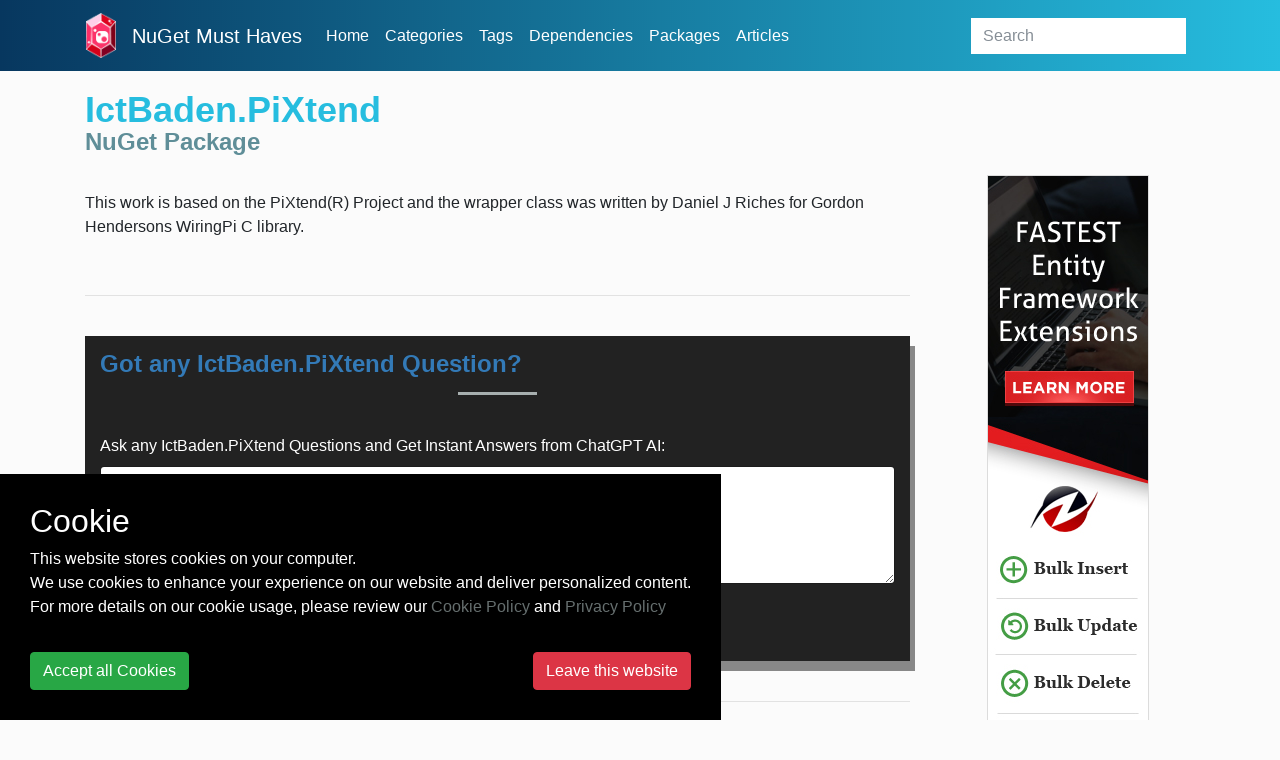

--- FILE ---
content_type: text/html; charset=utf-8
request_url: https://nugetmusthaves.com/Package/IctBaden.PiXtend
body_size: 7726
content:
<!DOCTYPE html>
<html lang="en">
<head>
    <meta charset="utf-8">
    <meta name="viewport" content="width=device-width, initial-scale=1, shrink-to-fit=no">
    <meta name="msvalidate.01" content="89359D9C492A475C0061398008D105FB"/>
    <meta name="yandex-verification" content="c8173805d7319396" />
    <meta name="baidu-site-verification" content="tN0ukQUdyn" />
    <meta property="fb:app_id" content="115402119128322" />
    <title>IctBaden.PiXtend - NuGet Must Haves Package</title>
    <link href="/favicon.ico" rel="shortcut icon" type="image/x-icon"/>
    <link rel="stylesheet" href="https://maxcdn.bootstrapcdn.com/bootstrap/4.0.0-beta/css/bootstrap.min.css" integrity="sha384-/Y6pD6FV/Vv2HJnA6t+vslU6fwYXjCFtcEpHbNJ0lyAFsXTsjBbfaDjzALeQsN6M" crossorigin="anonymous">
    <link href="/Styles/css/skeleton.css?v=1.0.0.20960" rel="stylesheet" type="text/css"/>
    <link rel="stylesheet" type="text/css" href="https://maxcdn.bootstrapcdn.com/font-awesome/4.4.0/css/font-awesome.min.css">
    <link rel="stylesheet" type="text/css" href="https://cdnjs.cloudflare.com/ajax/libs/animate.css/3.5.2/animate.min.css" />
    
            <meta name="author" content="Frank Pfattheicher">
    
    
    
    <!-- Open Graph Tags -->

    <meta name="title" property="og:title" content="IctBaden.PiXtend">
    <meta name="description" property="og:description" content="This work is based on the PiXtend(R) Project and the wrapper class was written by Daniel J Riches for Gordon Hendersons WiringPi C library.">
    <meta name="url" property="og:url" content="https://nugetmusthaves.com/Package/IctBaden.PiXtend" />
    <meta name="image" property="og:image" content="/Images/home.jpg" />

    <!-- Twitter Cards -->

    <meta name="twitter:card" content="summary_large_image">
    <meta name="twitter:title" content="IctBaden.PiXtend">
    <meta name="twitter:description" content="This work is based on the PiXtend(R) Project and the wrapper class was written by Daniel J Riches for Gordon Hendersons WiringPi C library.">
    <meta name="twitter:url" content="https://nugetmusthaves.com/Package/IctBaden.PiXtend" />
    <meta name="twitter:image" content="/Images/home.jpg" />


    <!-- Google tag (gtag.js) -->
    <script async src="https://www.googletagmanager.com/gtag/js?id=G-CWSRNB46C5"></script>
    <script>
      window.dataLayer = window.dataLayer || [];
      function gtag(){dataLayer.push(arguments);}
      gtag('js', new Date());

      gtag('config', 'G-CWSRNB46C5');
    </script>
</head>
<body>
    <header class="fixed-top">
        <nav class="navbar navbar-expand-lg container">
            <a class="navbar-brand" href="/">
                <img src="/images/logo_ngmh.png" width="30" alt="logo">
            </a>
            <a class="navbar-brand" href="/">NuGet Must Haves</a>
            <button class="navbar-toggler navbar-toggler-right" type="button" data-toggle="collapse" data-target="#navbarSupportedContent" aria-controls="navbarSupportedContent" aria-expanded="false" aria-label="Toggle navigation">
                <i class="fa fa-bars" aria-hidden="true"></i>
            </button>

            <div class="collapse navbar-collapse" id="navbarSupportedContent">
                <ul class="navbar-nav mr-auto">
                    <li class="nav-item grow">
                        <a href="/" class="nav-link">Home</a>
                    </li>
                    <li class="nav-item grow">
                        <a href="/Category" class="nav-link">Categories</a>
                    </li>
                    <li class="nav-item grow">
                        <a href="/Tag" class="nav-link">Tags</a>
                    </li>
                    <li class="nav-item grow">
                        <a href="/Dependency" class="nav-link">Dependencies</a>
                    </li>
                    <li class="nav-item grow">
                        <a href="/Package" class="nav-link">Packages</a>
                    </li>
                    <li class="nav-item grow">
                        <a href="/Article" class="nav-link">Articles</a>
                    </li>
                    <li class="nav-item dropdown grow">
                        <div class="dropdown-menu" aria-labelledby="navbarDropdownMenuLink">
                            <a class="dropdown-item" href="/contact">Contact</a>
                            <a class="dropdown-item" href="/faq">FAQ</a>
                            
                        </div>
                    </li>
                </ul>
<form action="/Package" class="form-inline my-2 my-lg-0" method="get">                    <input class="form-control mr-sm-2 search grow" type="text" name="q" placeholder="Search">
</form>            </div>
        </nav>
    </header>


    <div id="main-container" class="container-fluid">
            <div class="layout-package">
                



<div class="container">
    <div class="container-header-package d-flex flex-column flex-lg-row align-items-start justify-content-between">
        <div>
            <h1 class="wow fadeInRight text-left">
                IctBaden.PiXtend
                <span>NuGet Package</span>
            </h1>
            <div class="addthis_inline_share_toolbox" data-url="https://nugetmusthaves.com/" data-title="NuGet Package: IctBaden.PiXtend" onclick="gtag('event', 'click', {'event_action': 'button-share'});"></div>
        </div>
        
    </div>
    
    <div class="flex-lg-row row row-reverse">
        <div id="container-package" class="col-lg-9 col-12">
            <article>
                <!-- <div class="fb-like" data-href="https://nugetmusthaves.com/Package/IctBaden.PiXtend" data-layout="button_count" data-action="like" data-size="large" data-show-faces="true" data-share="true"></div> -->
                
                    <p>
                        <div class="comment more">
This work is based on the PiXtend(R) Project and the wrapper class was written by Daniel J Riches for Gordon Hendersons WiringPi C library.

                        </div>
                    </p>
         


                <br />
                <hr />
                <br />
                <div class="box-chatgpt">
                    <form action="https://zzzcode.ai/answer-question" method="get">
                        <h2 class="display-4">Got any IctBaden.PiXtend Question?</h2>
                        <br>
                        <input name="p1" type="hidden" value="https://www.nuget.org/packages/IctBaden.PiXtend">
                        <div class="form-group">
                            <label for="uiP2">Ask any IctBaden.PiXtend Questions and Get Instant Answers from ChatGPT AI:</label>
                            <textarea id="uiP2" name="p2" type="text" class="form-control" placeholder="What is this package?" rows="5"></textarea>
                        </div>
                        <div>
                            <button type="submit" class="btn btn-primary my-1">ChatGPT answer me!</button>
                        </div>
                    </form>
                </div>
                <br />
                <hr />
                <br />
                

                <div class="card wow fadeInUp">

                    <div class="card-header"><h5>Info</h5></div>

                    <div class="card-block left-pedding-20px bottom-padding-20px">
                        <p class="card-text">
                            <table class="package-info-table">
                                <tr>
                                    <td style="width:15%"><b>Version:</b></td>
                                    <td>1.2.0</td>
                                </tr>
                                    <tr>
                                        <td><b>Author(s):</b></td>
                                        <td>Frank Pfattheicher</td>
                                    </tr>
                                                                    <tr>
                                        <td><b>Last Update:</b></td>
                                        <td>Thursday, November 1, 2018</td>
                                    </tr>
                                                                        <tr>
                                            <td><b>.NET Fiddle:</b></td>
                                            <td><a href="https://dotnetfiddle.net" target="_blank">Create the first Fiddle</a></td>
                                        </tr>
                                                                        <tr>
                                            <td><b>Project Url:</b></td>
                                            <td><a href="https://github.com/FrankPfattheicher/IctBaden_RasPi" target="_blank">https://github.com/FrankPfattheicher/IctBaden_RasPi</a></td>
                                        </tr>
                                                                     <tr>
                                        <td><b>NuGet Url:</b></td>
                                        <td><a href="https://www.nuget.org/packages/IctBaden.PiXtend" target="_blank">https://www.nuget.org/packages/IctBaden.PiXtend</a></td>
                                    </tr>
               
                            </table>
                        </p>
                    </div>
                </div>

                <br />
                    <h5>Install</h5>
                <div class="block-download">
                    <!-- nav-tabs -->
                    <div class="install-pane">
                        <input class="install-tab" id="download-nuget" type="radio" name="tabs" checked>
                        <label class="install-tab" for="download-nuget">NuGet</label>

                        <input class="install-tab" id="download-net-cli" type="radio" name="tabs">
                        <label class="install-tab" for="download-net-cli">.NET CLI</label>

                        <input class="install-tab" id="download-paket-cli" type="radio" name="tabs">
                        <label class="install-tab" for="download-paket-cli">Paket CLIR</label>

                        <input class="install-tab" id="download-direct-download" type="radio" name="tabs">
                        <label class="install-tab" for="download-direct-download">Direct Download</label>

                        <section id="nuget-content">
                            <code>Install-Package IctBaden.PiXtend</code>
                        </section>

                        <section id="net-cli-content">
                            <code>dotnet add package IctBaden.PiXtend</code>
                        </section>

                        <section id="paket-content">
                            <code>paket add IctBaden.PiXtend</code>
                        </section>

                        <section id="direct-download-content">
                            <code>
                                <a class="direct-download" href="https://www.nuget.org/api/v2/package/IctBaden.PiXtend/">IctBaden.PiXtend Download</a>&nbsp<span class="font-italic">(Unzip the "nupkg" after downloading)</span>
                            </code>
                        </section>
                    </div>
                </div>
                

                <br />

                <div class="panel panel-info">
                    <div class="panel-heading collapsed" data-toggle="collapse" data-target="#bar">
                        <h5>
                            <i class="fa fa-fw fa-chevron-down"></i>
                            Dependencies
                        </h5>
                    </div>
                    <div class="panel-body">
                        <!-- The inside div eliminates the 'jumping' animation. -->
                        <div class="collapse in left-pedding-20px" id="bar">


                        </div>
                    </div>
                </div>

                <br /><br />
                        <h5>Tags</h5>
                        <p style="margin-left: -3px;">
                            <ul class="tag-list-cloud">
                                    <li class="list-item grow">
                                        <a class="item-link" href="/Tag/dot-net">.NET</a>
                                    </li>
                                    <li class="list-item grow">
                                        <a class="item-link" href="/Tag/core">Core</a>
                                    </li>
                                    <li class="list-item grow">
                                        <a class="item-link" href="/Tag/raspberry">Raspberry</a>
                                    </li>
                                    <li class="list-item grow">
                                        <a class="item-link" href="/Tag/pi">Pi</a>
                                    </li>
                                    <li class="list-item grow">
                                        <a class="item-link" href="/Tag/pixtend">PiXtend</a>
                                    </li>
                            </ul>
                        </p>


                <br /><br />
                <div class="d-flex">
                    <div class="wow fadeInLeft" id="container2" style="height: 250px; margin: 0 auto; width: 400px;"></div>
                    <div class="wow fadeInRight" id="container" style="height: 250px; margin: 0 auto; width: 400px;"></div>
                    <div style="clear: both"></div>
                </div>
            </article>
        </div>
        <div id="container-stats" class="col-lg-3 col-12">
            <center>
                 <a href='https://entityframework-extensions.net/?z=nuget-musthaves&y=halfpage' class="banner-leaderboard-vertical">
                    <img src='/images/banners/entityframework-extensions-160x600.jpg' style="border:1px solid rgba(0, 0, 0, 0.125);" alt="Entity Framework Extensions">
                </a>

                <h2 class="wow fadeInDown">STATS</h2>

                <div class="card card-stat wow fadeInRight score-card">
                    <div class="card-body">
                        <h3 class="card-title">must-have-score</h3>
                        <p class="score">
                            .5
                        </p>
                    </div>
                </div>

                    <div class="card card-stat wow fadeInRight">
                        <h3 class="card-title">avg-downloads-per-day</h3>
                        <div class="card-block">
                            <p class="score">
                                0
                            </p>
                        </div>
                    </div>



                    <div class="card card-stat wow fadeInRight">
                        <h3 class="card-title">days-since-last-release</h3>
                        <div class="card-block">
                            <p class="score">
                                2639
                            </p>
                        </div>
                    </div>
            </center>

        </div>
        <div class="fb-comments col-lg-9 col-12" data-href="https://nugetmusthaves.com/Package/IctBaden.PiXtend" data-numposts="5" width="100%"></div>
    </div>
</div>


<style>
    section {
        display: none;
        padding: 20px;
        border-top: 1px solid #ddd;
        background-color: #000000;
        color: #ffffff
    }

    #download-nuget:checked ~ #nuget-content,
    #download-net-cli:checked ~ #net-cli-content,
    #download-paket-cli:checked ~ #paket-content,
    #download-direct-download:checked ~ #direct-download-content {
        display: block;
    }

    span.complete {
        display: none;
    }

    span.more {
        cursor: pointer;
    }

    a.morelink {
        text-decoration: none;
        outline: none;
    }

    .morecontent span {
        display: none;
    }
</style>
            </div>

    </div>


    <script src="https://code.jquery.com/jquery-3.2.1.slim.min.js" integrity="sha384-KJ3o2DKtIkvYIK3UENzmM7KCkRr/rE9/Qpg6aAZGJwFDMVNA/GpGFF93hXpG5KkN" crossorigin="anonymous"></script>
    <script src="https://cdnjs.cloudflare.com/ajax/libs/popper.js/1.11.0/umd/popper.min.js" integrity="sha384-b/U6ypiBEHpOf/4+1nzFpr53nxSS+GLCkfwBdFNTxtclqqenISfwAzpKaMNFNmj4" crossorigin="anonymous"></script>
    <script src="https://maxcdn.bootstrapcdn.com/bootstrap/4.0.0-beta/js/bootstrap.min.js" integrity="sha384-h0AbiXch4ZDo7tp9hKZ4TsHbi047NrKGLO3SEJAg45jXxnGIfYzk4Si90RDIqNm1" crossorigin="anonymous"></script>
    <script src="https://cdnjs.cloudflare.com/ajax/libs/list.js/1.5.0/list.min.js"></script>
<script src="https://cdnjs.cloudflare.com/ajax/libs/wow/1.1.2/wow.min.js"></script>


        <div id="cookie-consent" class="cookie-consent" style="position: fixed !important; bottom: 0 !important; background-color: #000 !important; color: #fff !important; display: none;">
            <div style="padding: 30px;">
                <div>
                    <div class="h2">Cookie</div>
                    <div>This website stores cookies on your computer.</div>
                    <div>We use cookies to enhance your experience on our website and deliver personalized content.</div>
                    <div>For more details on our cookie usage, please review our  <a href="/cookie-policy">Cookie Policy</a> and <a href="/privacy-policy">Privacy Policy</a></div>
                    <hr />
                    <div class="d-flex justify-content-between">
                        <button class="btn btn-success" onclick="cookieConsentAccept()">Accept all Cookies</button>
                        <a class="btn btn-danger" href="https://zzzprojects.com/">Leave this website</a>
                    </div>
                </div>
            </div>
        </div>

        <script>
        /*! jquery.cookie v1.4.1 | MIT */
        !function (a) { "function" == typeof define && define.amd ? define(["jquery"], a) : "object" == typeof exports ? a(require("jquery")) : a(jQuery) }(function (a) { function b(a) { return h.raw ? a : encodeURIComponent(a) } function c(a) { return h.raw ? a : decodeURIComponent(a) } function d(a) { return b(h.json ? JSON.stringify(a) : String(a)) } function e(a) { 0 === a.indexOf('"') && (a = a.slice(1, -1).replace(/\\"/g, '"').replace(/\\\\/g, "\\")); try { return a = decodeURIComponent(a.replace(g, " ")), h.json ? JSON.parse(a) : a } catch (b) { } } function f(b, c) { var d = h.raw ? b : e(b); return a.isFunction(c) ? c(d) : d } var g = /\+/g, h = a.cookie = function (e, g, i) { if (void 0 !== g && !a.isFunction(g)) { if (i = a.extend({}, h.defaults, i), "number" == typeof i.expires) { var j = i.expires, k = i.expires = new Date; k.setTime(+k + 864e5 * j) } return document.cookie = [b(e), "=", d(g), i.expires ? "; expires=" + i.expires.toUTCString() : "", i.path ? "; path=" + i.path : "", i.domain ? "; domain=" + i.domain : "", i.secure ? "; secure" : ""].join("") } for (var l = e ? void 0 : {}, m = document.cookie ? document.cookie.split("; ") : [], n = 0, o = m.length; o > n; n++) { var p = m[n].split("="), q = c(p.shift()), r = p.join("="); if (e && e === q) { l = f(r, g); break } e || void 0 === (r = f(r)) || (l[q] = r) } return l }; h.defaults = {}, a.removeCookie = function (b, c) { return void 0 === a.cookie(b) ? !1 : (a.cookie(b, "", a.extend({}, c, { expires: -1 })), !a.cookie(b)) } });

        function cookieConsentAccept() {
            $.cookie('cookieconsent_accept', 1, { expires: 365, path: '/' });
            $("#cookie-consent").hide();
            }

        $(document).ready(function () {
            if ($.cookie('cookieconsent_accept') != "1") {
                $("#cookie-consent").show();
            }
        });
    </script>
   <script>
        var isMobile = false; //initiate as false
        // device detection
        if(/(android|bb\d+|meego).+mobile|avantgo|bada\/|blackberry|blazer|compal|elaine|fennec|hiptop|iemobile|ip(hone|od)|ipad|iris|kindle|Android|Silk|lge |maemo|midp|mmp|netfront|opera m(ob|in)i|palm( os)?|phone|p(ixi|re)\/|plucker|pocket|psp|series(4|6)0|symbian|treo|up\.(browser|link)|vodafone|wap|windows (ce|phone)|xda|xiino/i.test(navigator.userAgent) 
            || /1207|6310|6590|3gso|4thp|50[1-6]i|770s|802s|a wa|abac|ac(er|oo|s\-)|ai(ko|rn)|al(av|ca|co)|amoi|an(ex|ny|yw)|aptu|ar(ch|go)|as(te|us)|attw|au(di|\-m|r |s )|avan|be(ck|ll|nq)|bi(lb|rd)|bl(ac|az)|br(e|v)w|bumb|bw\-(n|u)|c55\/|capi|ccwa|cdm\-|cell|chtm|cldc|cmd\-|co(mp|nd)|craw|da(it|ll|ng)|dbte|dc\-s|devi|dica|dmob|do(c|p)o|ds(12|\-d)|el(49|ai)|em(l2|ul)|er(ic|k0)|esl8|ez([4-7]0|os|wa|ze)|fetc|fly(\-|_)|g1 u|g560|gene|gf\-5|g\-mo|go(\.w|od)|gr(ad|un)|haie|hcit|hd\-(m|p|t)|hei\-|hi(pt|ta)|hp( i|ip)|hs\-c|ht(c(\-| |_|a|g|p|s|t)|tp)|hu(aw|tc)|i\-(20|go|ma)|i230|iac( |\-|\/)|ibro|idea|ig01|ikom|im1k|inno|ipaq|iris|ja(t|v)a|jbro|jemu|jigs|kddi|keji|kgt( |\/)|klon|kpt |kwc\-|kyo(c|k)|le(no|xi)|lg( g|\/(k|l|u)|50|54|\-[a-w])|libw|lynx|m1\-w|m3ga|m50\/|ma(te|ui|xo)|mc(01|21|ca)|m\-cr|me(rc|ri)|mi(o8|oa|ts)|mmef|mo(01|02|bi|de|do|t(\-| |o|v)|zz)|mt(50|p1|v )|mwbp|mywa|n10[0-2]|n20[2-3]|n30(0|2)|n50(0|2|5)|n7(0(0|1)|10)|ne((c|m)\-|on|tf|wf|wg|wt)|nok(6|i)|nzph|o2im|op(ti|wv)|oran|owg1|p800|pan(a|d|t)|pdxg|pg(13|\-([1-8]|c))|phil|pire|pl(ay|uc)|pn\-2|po(ck|rt|se)|prox|psio|pt\-g|qa\-a|qc(07|12|21|32|60|\-[2-7]|i\-)|qtek|r380|r600|raks|rim9|ro(ve|zo)|s55\/|sa(ge|ma|mm|ms|ny|va)|sc(01|h\-|oo|p\-)|sdk\/|se(c(\-|0|1)|47|mc|nd|ri)|sgh\-|shar|sie(\-|m)|sk\-0|sl(45|id)|sm(al|ar|b3|it|t5)|so(ft|ny)|sp(01|h\-|v\-|v )|sy(01|mb)|t2(18|50)|t6(00|10|18)|ta(gt|lk)|tcl\-|tdg\-|tel(i|m)|tim\-|t\-mo|to(pl|sh)|ts(70|m\-|m3|m5)|tx\-9|up(\.b|g1|si)|utst|v400|v750|veri|vi(rg|te)|vk(40|5[0-3]|\-v)|vm40|voda|vulc|vx(52|53|60|61|70|80|81|83|85|98)|w3c(\-| )|webc|whit|wi(g |nc|nw)|wmlb|wonu|x700|yas\-|your|zeto|zte\-/i.test(navigator.userAgent.substr(0,4))) { 
            isMobile = true;
        }


       if (!isMobile) {
           var addThis=document.createElement('script');
           addThis.type='text/javascript';
           addThis.async=true;
           addThis.src='https://s7.addthis.com/js/300/addthis_widget.js#pubid=ra-5c6eeaf85ef8dd66';
           (document.getElementsByTagName('head')[0] || document.getElementsByTagName('body')[0]).appendChild(addThis);
       }
   </script>

    
    <script>
        //$(".more").toggle(function () {
        //    $(this).text("less..").siblings(".complete").show();
        //}, function () {
        //    $(this).text("more..").siblings(".complete").hide();
        //});

        $(document).ready(function () {
            var showChar = 400;
            var ellipsestext = "...";
            var moretext = "more";
            var lesstext = "less";
            $('.more').each(function () {
                var customShowChar = showChar;
                var content = $(this).html();
                var contentLength = content.replace("<br>", "zzzzzzzzzzzzzzzzzzzzzzzzz").length;
                if (content.split("<br>").length > 10) {
                    customShowChar = 250;
                }

                if (contentLength > customShowChar + 100) {

                    var c = content.substr(0, customShowChar);
                    var h = content.substr(customShowChar - 1, content.length - customShowChar);

                    var html = c + '<span class="moreellipses">' + ellipsestext + '&nbsp;</span><span class="morecontent"><span>' + h + '</span>&nbsp;&nbsp;<a href="" class="morelink">' + moretext + '</a></span>';

                    $(this).html(html);
                }

            });

            $(".morelink").click(function () {
                if ($(this).hasClass("less")) {
                    $(this).removeClass("less");
                    $(this).html(moretext);
                } else {
                    $(this).addClass("less");
                    $(this).html(lesstext);
                }
                $(this).parent().prev().toggle();
                $(this).prev().toggle();
                return false;
            });
        });
    </script>


    <script>
        new WOW().init();
    </script>

    <script>
        setTimeout(gaIsActive, 15000);

       function gaIsActive() {
           if (!document.hidden) gtag('event', 'pageview', { 'event_action': 'TimeOnPage'});
       }
   </script>

    <script>
        function setBanner() {
            var leaderboard = $("#banner-leaderboard");
            var halfpage = $("#banner-halfpage");

            var random = Math.floor((Math.random() * 100) + 1);

            if (leaderboard.length == 1 && halfpage.length == 1) {
                var banner1 =
                    "<a href='https://entityframework-extensions.net/?z=nuget-musthaves&y=[banner-name]'><img src='/images/banners/entityframework-extensions-[banner-size].jpg' alt='Entity Framework Extensions'></a>";
                var banner2 = "";
                if (random % 3 == 0) {
                    banner2 =
                        "<a href='https://eval-expression.net/?z=nuget-musthaves&y=[banner-name]'><img src='/images/banners/csharp-eval-[banner-size].jpg' alt='C# Eval Expression'></a>";
                } else if (random % 3 == 1) {
                    banner2 =
                        "<a href='https://dapper-plus.net/?z=nuget-musthaves&y=[banner-name]'><img src='/images/banners/dapper-plus-[banner-size].jpg' alt='Dapper Plus'></a>";
                } else {
                    banner2 =
                        "<a href='https://eval-sql.net/?z=nuget-musthaves&y=[banner-name]'><img src='/images/banners/sql-eval-[banner-size].jpg' alt='Eval SQL.NET'></a>";
                }

                if (random <= 50) {
                    leaderboard.html(banner1.replace("[banner-name]", "leaderboard").replace("[banner-size]", "728x90"));
                    halfpage.html(banner2.replace("[banner-name]", "halfpage").replace("[banner-size]", "160x600"));
                } else {
                    leaderboard.html(banner2.replace("[banner-name]", "leaderboard").replace("[banner-size]", "728x90"));
                    halfpage.html(banner1.replace("[banner-name]", "halfpage").replace("[banner-size]", "160x600"));
                }
            }
        }

        setBanner();
    </script>
<script defer src="https://static.cloudflareinsights.com/beacon.min.js/vcd15cbe7772f49c399c6a5babf22c1241717689176015" integrity="sha512-ZpsOmlRQV6y907TI0dKBHq9Md29nnaEIPlkf84rnaERnq6zvWvPUqr2ft8M1aS28oN72PdrCzSjY4U6VaAw1EQ==" data-cf-beacon='{"version":"2024.11.0","token":"d10f86e050a24597b525fe45ca6e345f","r":1,"server_timing":{"name":{"cfCacheStatus":true,"cfEdge":true,"cfExtPri":true,"cfL4":true,"cfOrigin":true,"cfSpeedBrain":true},"location_startswith":null}}' crossorigin="anonymous"></script>
</body>
</html>